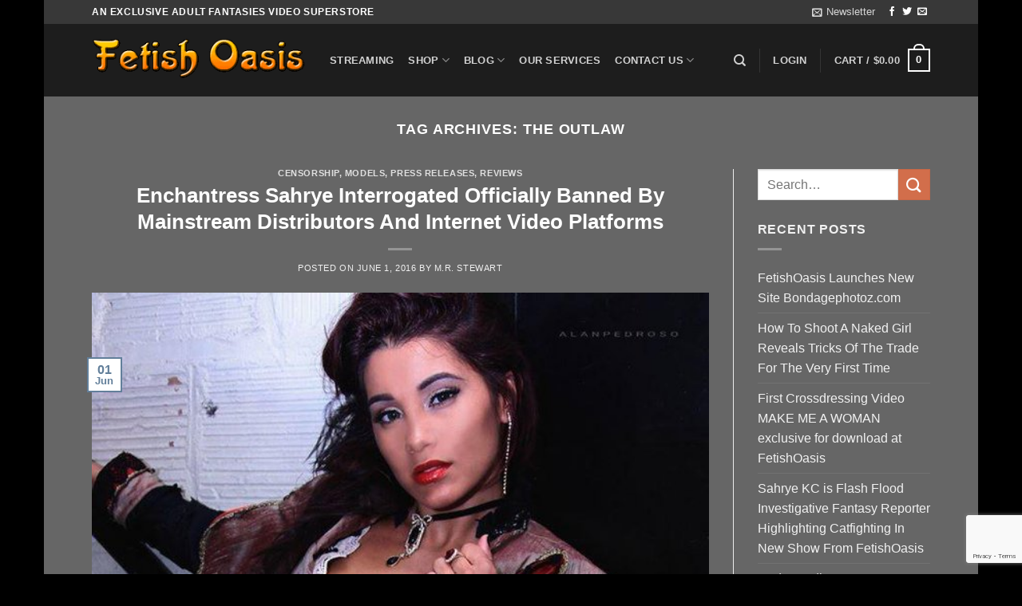

--- FILE ---
content_type: text/html; charset=utf-8
request_url: https://www.google.com/recaptcha/api2/anchor?ar=1&k=6LdRQzspAAAAAA8ivmy4NKToDhuHjRJy__WMcW7S&co=aHR0cHM6Ly93d3cuZmV0aXNob2FzaXMuY29tOjQ0Mw..&hl=en&v=PoyoqOPhxBO7pBk68S4YbpHZ&size=invisible&anchor-ms=20000&execute-ms=30000&cb=n0urr7bin07b
body_size: 48652
content:
<!DOCTYPE HTML><html dir="ltr" lang="en"><head><meta http-equiv="Content-Type" content="text/html; charset=UTF-8">
<meta http-equiv="X-UA-Compatible" content="IE=edge">
<title>reCAPTCHA</title>
<style type="text/css">
/* cyrillic-ext */
@font-face {
  font-family: 'Roboto';
  font-style: normal;
  font-weight: 400;
  font-stretch: 100%;
  src: url(//fonts.gstatic.com/s/roboto/v48/KFO7CnqEu92Fr1ME7kSn66aGLdTylUAMa3GUBHMdazTgWw.woff2) format('woff2');
  unicode-range: U+0460-052F, U+1C80-1C8A, U+20B4, U+2DE0-2DFF, U+A640-A69F, U+FE2E-FE2F;
}
/* cyrillic */
@font-face {
  font-family: 'Roboto';
  font-style: normal;
  font-weight: 400;
  font-stretch: 100%;
  src: url(//fonts.gstatic.com/s/roboto/v48/KFO7CnqEu92Fr1ME7kSn66aGLdTylUAMa3iUBHMdazTgWw.woff2) format('woff2');
  unicode-range: U+0301, U+0400-045F, U+0490-0491, U+04B0-04B1, U+2116;
}
/* greek-ext */
@font-face {
  font-family: 'Roboto';
  font-style: normal;
  font-weight: 400;
  font-stretch: 100%;
  src: url(//fonts.gstatic.com/s/roboto/v48/KFO7CnqEu92Fr1ME7kSn66aGLdTylUAMa3CUBHMdazTgWw.woff2) format('woff2');
  unicode-range: U+1F00-1FFF;
}
/* greek */
@font-face {
  font-family: 'Roboto';
  font-style: normal;
  font-weight: 400;
  font-stretch: 100%;
  src: url(//fonts.gstatic.com/s/roboto/v48/KFO7CnqEu92Fr1ME7kSn66aGLdTylUAMa3-UBHMdazTgWw.woff2) format('woff2');
  unicode-range: U+0370-0377, U+037A-037F, U+0384-038A, U+038C, U+038E-03A1, U+03A3-03FF;
}
/* math */
@font-face {
  font-family: 'Roboto';
  font-style: normal;
  font-weight: 400;
  font-stretch: 100%;
  src: url(//fonts.gstatic.com/s/roboto/v48/KFO7CnqEu92Fr1ME7kSn66aGLdTylUAMawCUBHMdazTgWw.woff2) format('woff2');
  unicode-range: U+0302-0303, U+0305, U+0307-0308, U+0310, U+0312, U+0315, U+031A, U+0326-0327, U+032C, U+032F-0330, U+0332-0333, U+0338, U+033A, U+0346, U+034D, U+0391-03A1, U+03A3-03A9, U+03B1-03C9, U+03D1, U+03D5-03D6, U+03F0-03F1, U+03F4-03F5, U+2016-2017, U+2034-2038, U+203C, U+2040, U+2043, U+2047, U+2050, U+2057, U+205F, U+2070-2071, U+2074-208E, U+2090-209C, U+20D0-20DC, U+20E1, U+20E5-20EF, U+2100-2112, U+2114-2115, U+2117-2121, U+2123-214F, U+2190, U+2192, U+2194-21AE, U+21B0-21E5, U+21F1-21F2, U+21F4-2211, U+2213-2214, U+2216-22FF, U+2308-230B, U+2310, U+2319, U+231C-2321, U+2336-237A, U+237C, U+2395, U+239B-23B7, U+23D0, U+23DC-23E1, U+2474-2475, U+25AF, U+25B3, U+25B7, U+25BD, U+25C1, U+25CA, U+25CC, U+25FB, U+266D-266F, U+27C0-27FF, U+2900-2AFF, U+2B0E-2B11, U+2B30-2B4C, U+2BFE, U+3030, U+FF5B, U+FF5D, U+1D400-1D7FF, U+1EE00-1EEFF;
}
/* symbols */
@font-face {
  font-family: 'Roboto';
  font-style: normal;
  font-weight: 400;
  font-stretch: 100%;
  src: url(//fonts.gstatic.com/s/roboto/v48/KFO7CnqEu92Fr1ME7kSn66aGLdTylUAMaxKUBHMdazTgWw.woff2) format('woff2');
  unicode-range: U+0001-000C, U+000E-001F, U+007F-009F, U+20DD-20E0, U+20E2-20E4, U+2150-218F, U+2190, U+2192, U+2194-2199, U+21AF, U+21E6-21F0, U+21F3, U+2218-2219, U+2299, U+22C4-22C6, U+2300-243F, U+2440-244A, U+2460-24FF, U+25A0-27BF, U+2800-28FF, U+2921-2922, U+2981, U+29BF, U+29EB, U+2B00-2BFF, U+4DC0-4DFF, U+FFF9-FFFB, U+10140-1018E, U+10190-1019C, U+101A0, U+101D0-101FD, U+102E0-102FB, U+10E60-10E7E, U+1D2C0-1D2D3, U+1D2E0-1D37F, U+1F000-1F0FF, U+1F100-1F1AD, U+1F1E6-1F1FF, U+1F30D-1F30F, U+1F315, U+1F31C, U+1F31E, U+1F320-1F32C, U+1F336, U+1F378, U+1F37D, U+1F382, U+1F393-1F39F, U+1F3A7-1F3A8, U+1F3AC-1F3AF, U+1F3C2, U+1F3C4-1F3C6, U+1F3CA-1F3CE, U+1F3D4-1F3E0, U+1F3ED, U+1F3F1-1F3F3, U+1F3F5-1F3F7, U+1F408, U+1F415, U+1F41F, U+1F426, U+1F43F, U+1F441-1F442, U+1F444, U+1F446-1F449, U+1F44C-1F44E, U+1F453, U+1F46A, U+1F47D, U+1F4A3, U+1F4B0, U+1F4B3, U+1F4B9, U+1F4BB, U+1F4BF, U+1F4C8-1F4CB, U+1F4D6, U+1F4DA, U+1F4DF, U+1F4E3-1F4E6, U+1F4EA-1F4ED, U+1F4F7, U+1F4F9-1F4FB, U+1F4FD-1F4FE, U+1F503, U+1F507-1F50B, U+1F50D, U+1F512-1F513, U+1F53E-1F54A, U+1F54F-1F5FA, U+1F610, U+1F650-1F67F, U+1F687, U+1F68D, U+1F691, U+1F694, U+1F698, U+1F6AD, U+1F6B2, U+1F6B9-1F6BA, U+1F6BC, U+1F6C6-1F6CF, U+1F6D3-1F6D7, U+1F6E0-1F6EA, U+1F6F0-1F6F3, U+1F6F7-1F6FC, U+1F700-1F7FF, U+1F800-1F80B, U+1F810-1F847, U+1F850-1F859, U+1F860-1F887, U+1F890-1F8AD, U+1F8B0-1F8BB, U+1F8C0-1F8C1, U+1F900-1F90B, U+1F93B, U+1F946, U+1F984, U+1F996, U+1F9E9, U+1FA00-1FA6F, U+1FA70-1FA7C, U+1FA80-1FA89, U+1FA8F-1FAC6, U+1FACE-1FADC, U+1FADF-1FAE9, U+1FAF0-1FAF8, U+1FB00-1FBFF;
}
/* vietnamese */
@font-face {
  font-family: 'Roboto';
  font-style: normal;
  font-weight: 400;
  font-stretch: 100%;
  src: url(//fonts.gstatic.com/s/roboto/v48/KFO7CnqEu92Fr1ME7kSn66aGLdTylUAMa3OUBHMdazTgWw.woff2) format('woff2');
  unicode-range: U+0102-0103, U+0110-0111, U+0128-0129, U+0168-0169, U+01A0-01A1, U+01AF-01B0, U+0300-0301, U+0303-0304, U+0308-0309, U+0323, U+0329, U+1EA0-1EF9, U+20AB;
}
/* latin-ext */
@font-face {
  font-family: 'Roboto';
  font-style: normal;
  font-weight: 400;
  font-stretch: 100%;
  src: url(//fonts.gstatic.com/s/roboto/v48/KFO7CnqEu92Fr1ME7kSn66aGLdTylUAMa3KUBHMdazTgWw.woff2) format('woff2');
  unicode-range: U+0100-02BA, U+02BD-02C5, U+02C7-02CC, U+02CE-02D7, U+02DD-02FF, U+0304, U+0308, U+0329, U+1D00-1DBF, U+1E00-1E9F, U+1EF2-1EFF, U+2020, U+20A0-20AB, U+20AD-20C0, U+2113, U+2C60-2C7F, U+A720-A7FF;
}
/* latin */
@font-face {
  font-family: 'Roboto';
  font-style: normal;
  font-weight: 400;
  font-stretch: 100%;
  src: url(//fonts.gstatic.com/s/roboto/v48/KFO7CnqEu92Fr1ME7kSn66aGLdTylUAMa3yUBHMdazQ.woff2) format('woff2');
  unicode-range: U+0000-00FF, U+0131, U+0152-0153, U+02BB-02BC, U+02C6, U+02DA, U+02DC, U+0304, U+0308, U+0329, U+2000-206F, U+20AC, U+2122, U+2191, U+2193, U+2212, U+2215, U+FEFF, U+FFFD;
}
/* cyrillic-ext */
@font-face {
  font-family: 'Roboto';
  font-style: normal;
  font-weight: 500;
  font-stretch: 100%;
  src: url(//fonts.gstatic.com/s/roboto/v48/KFO7CnqEu92Fr1ME7kSn66aGLdTylUAMa3GUBHMdazTgWw.woff2) format('woff2');
  unicode-range: U+0460-052F, U+1C80-1C8A, U+20B4, U+2DE0-2DFF, U+A640-A69F, U+FE2E-FE2F;
}
/* cyrillic */
@font-face {
  font-family: 'Roboto';
  font-style: normal;
  font-weight: 500;
  font-stretch: 100%;
  src: url(//fonts.gstatic.com/s/roboto/v48/KFO7CnqEu92Fr1ME7kSn66aGLdTylUAMa3iUBHMdazTgWw.woff2) format('woff2');
  unicode-range: U+0301, U+0400-045F, U+0490-0491, U+04B0-04B1, U+2116;
}
/* greek-ext */
@font-face {
  font-family: 'Roboto';
  font-style: normal;
  font-weight: 500;
  font-stretch: 100%;
  src: url(//fonts.gstatic.com/s/roboto/v48/KFO7CnqEu92Fr1ME7kSn66aGLdTylUAMa3CUBHMdazTgWw.woff2) format('woff2');
  unicode-range: U+1F00-1FFF;
}
/* greek */
@font-face {
  font-family: 'Roboto';
  font-style: normal;
  font-weight: 500;
  font-stretch: 100%;
  src: url(//fonts.gstatic.com/s/roboto/v48/KFO7CnqEu92Fr1ME7kSn66aGLdTylUAMa3-UBHMdazTgWw.woff2) format('woff2');
  unicode-range: U+0370-0377, U+037A-037F, U+0384-038A, U+038C, U+038E-03A1, U+03A3-03FF;
}
/* math */
@font-face {
  font-family: 'Roboto';
  font-style: normal;
  font-weight: 500;
  font-stretch: 100%;
  src: url(//fonts.gstatic.com/s/roboto/v48/KFO7CnqEu92Fr1ME7kSn66aGLdTylUAMawCUBHMdazTgWw.woff2) format('woff2');
  unicode-range: U+0302-0303, U+0305, U+0307-0308, U+0310, U+0312, U+0315, U+031A, U+0326-0327, U+032C, U+032F-0330, U+0332-0333, U+0338, U+033A, U+0346, U+034D, U+0391-03A1, U+03A3-03A9, U+03B1-03C9, U+03D1, U+03D5-03D6, U+03F0-03F1, U+03F4-03F5, U+2016-2017, U+2034-2038, U+203C, U+2040, U+2043, U+2047, U+2050, U+2057, U+205F, U+2070-2071, U+2074-208E, U+2090-209C, U+20D0-20DC, U+20E1, U+20E5-20EF, U+2100-2112, U+2114-2115, U+2117-2121, U+2123-214F, U+2190, U+2192, U+2194-21AE, U+21B0-21E5, U+21F1-21F2, U+21F4-2211, U+2213-2214, U+2216-22FF, U+2308-230B, U+2310, U+2319, U+231C-2321, U+2336-237A, U+237C, U+2395, U+239B-23B7, U+23D0, U+23DC-23E1, U+2474-2475, U+25AF, U+25B3, U+25B7, U+25BD, U+25C1, U+25CA, U+25CC, U+25FB, U+266D-266F, U+27C0-27FF, U+2900-2AFF, U+2B0E-2B11, U+2B30-2B4C, U+2BFE, U+3030, U+FF5B, U+FF5D, U+1D400-1D7FF, U+1EE00-1EEFF;
}
/* symbols */
@font-face {
  font-family: 'Roboto';
  font-style: normal;
  font-weight: 500;
  font-stretch: 100%;
  src: url(//fonts.gstatic.com/s/roboto/v48/KFO7CnqEu92Fr1ME7kSn66aGLdTylUAMaxKUBHMdazTgWw.woff2) format('woff2');
  unicode-range: U+0001-000C, U+000E-001F, U+007F-009F, U+20DD-20E0, U+20E2-20E4, U+2150-218F, U+2190, U+2192, U+2194-2199, U+21AF, U+21E6-21F0, U+21F3, U+2218-2219, U+2299, U+22C4-22C6, U+2300-243F, U+2440-244A, U+2460-24FF, U+25A0-27BF, U+2800-28FF, U+2921-2922, U+2981, U+29BF, U+29EB, U+2B00-2BFF, U+4DC0-4DFF, U+FFF9-FFFB, U+10140-1018E, U+10190-1019C, U+101A0, U+101D0-101FD, U+102E0-102FB, U+10E60-10E7E, U+1D2C0-1D2D3, U+1D2E0-1D37F, U+1F000-1F0FF, U+1F100-1F1AD, U+1F1E6-1F1FF, U+1F30D-1F30F, U+1F315, U+1F31C, U+1F31E, U+1F320-1F32C, U+1F336, U+1F378, U+1F37D, U+1F382, U+1F393-1F39F, U+1F3A7-1F3A8, U+1F3AC-1F3AF, U+1F3C2, U+1F3C4-1F3C6, U+1F3CA-1F3CE, U+1F3D4-1F3E0, U+1F3ED, U+1F3F1-1F3F3, U+1F3F5-1F3F7, U+1F408, U+1F415, U+1F41F, U+1F426, U+1F43F, U+1F441-1F442, U+1F444, U+1F446-1F449, U+1F44C-1F44E, U+1F453, U+1F46A, U+1F47D, U+1F4A3, U+1F4B0, U+1F4B3, U+1F4B9, U+1F4BB, U+1F4BF, U+1F4C8-1F4CB, U+1F4D6, U+1F4DA, U+1F4DF, U+1F4E3-1F4E6, U+1F4EA-1F4ED, U+1F4F7, U+1F4F9-1F4FB, U+1F4FD-1F4FE, U+1F503, U+1F507-1F50B, U+1F50D, U+1F512-1F513, U+1F53E-1F54A, U+1F54F-1F5FA, U+1F610, U+1F650-1F67F, U+1F687, U+1F68D, U+1F691, U+1F694, U+1F698, U+1F6AD, U+1F6B2, U+1F6B9-1F6BA, U+1F6BC, U+1F6C6-1F6CF, U+1F6D3-1F6D7, U+1F6E0-1F6EA, U+1F6F0-1F6F3, U+1F6F7-1F6FC, U+1F700-1F7FF, U+1F800-1F80B, U+1F810-1F847, U+1F850-1F859, U+1F860-1F887, U+1F890-1F8AD, U+1F8B0-1F8BB, U+1F8C0-1F8C1, U+1F900-1F90B, U+1F93B, U+1F946, U+1F984, U+1F996, U+1F9E9, U+1FA00-1FA6F, U+1FA70-1FA7C, U+1FA80-1FA89, U+1FA8F-1FAC6, U+1FACE-1FADC, U+1FADF-1FAE9, U+1FAF0-1FAF8, U+1FB00-1FBFF;
}
/* vietnamese */
@font-face {
  font-family: 'Roboto';
  font-style: normal;
  font-weight: 500;
  font-stretch: 100%;
  src: url(//fonts.gstatic.com/s/roboto/v48/KFO7CnqEu92Fr1ME7kSn66aGLdTylUAMa3OUBHMdazTgWw.woff2) format('woff2');
  unicode-range: U+0102-0103, U+0110-0111, U+0128-0129, U+0168-0169, U+01A0-01A1, U+01AF-01B0, U+0300-0301, U+0303-0304, U+0308-0309, U+0323, U+0329, U+1EA0-1EF9, U+20AB;
}
/* latin-ext */
@font-face {
  font-family: 'Roboto';
  font-style: normal;
  font-weight: 500;
  font-stretch: 100%;
  src: url(//fonts.gstatic.com/s/roboto/v48/KFO7CnqEu92Fr1ME7kSn66aGLdTylUAMa3KUBHMdazTgWw.woff2) format('woff2');
  unicode-range: U+0100-02BA, U+02BD-02C5, U+02C7-02CC, U+02CE-02D7, U+02DD-02FF, U+0304, U+0308, U+0329, U+1D00-1DBF, U+1E00-1E9F, U+1EF2-1EFF, U+2020, U+20A0-20AB, U+20AD-20C0, U+2113, U+2C60-2C7F, U+A720-A7FF;
}
/* latin */
@font-face {
  font-family: 'Roboto';
  font-style: normal;
  font-weight: 500;
  font-stretch: 100%;
  src: url(//fonts.gstatic.com/s/roboto/v48/KFO7CnqEu92Fr1ME7kSn66aGLdTylUAMa3yUBHMdazQ.woff2) format('woff2');
  unicode-range: U+0000-00FF, U+0131, U+0152-0153, U+02BB-02BC, U+02C6, U+02DA, U+02DC, U+0304, U+0308, U+0329, U+2000-206F, U+20AC, U+2122, U+2191, U+2193, U+2212, U+2215, U+FEFF, U+FFFD;
}
/* cyrillic-ext */
@font-face {
  font-family: 'Roboto';
  font-style: normal;
  font-weight: 900;
  font-stretch: 100%;
  src: url(//fonts.gstatic.com/s/roboto/v48/KFO7CnqEu92Fr1ME7kSn66aGLdTylUAMa3GUBHMdazTgWw.woff2) format('woff2');
  unicode-range: U+0460-052F, U+1C80-1C8A, U+20B4, U+2DE0-2DFF, U+A640-A69F, U+FE2E-FE2F;
}
/* cyrillic */
@font-face {
  font-family: 'Roboto';
  font-style: normal;
  font-weight: 900;
  font-stretch: 100%;
  src: url(//fonts.gstatic.com/s/roboto/v48/KFO7CnqEu92Fr1ME7kSn66aGLdTylUAMa3iUBHMdazTgWw.woff2) format('woff2');
  unicode-range: U+0301, U+0400-045F, U+0490-0491, U+04B0-04B1, U+2116;
}
/* greek-ext */
@font-face {
  font-family: 'Roboto';
  font-style: normal;
  font-weight: 900;
  font-stretch: 100%;
  src: url(//fonts.gstatic.com/s/roboto/v48/KFO7CnqEu92Fr1ME7kSn66aGLdTylUAMa3CUBHMdazTgWw.woff2) format('woff2');
  unicode-range: U+1F00-1FFF;
}
/* greek */
@font-face {
  font-family: 'Roboto';
  font-style: normal;
  font-weight: 900;
  font-stretch: 100%;
  src: url(//fonts.gstatic.com/s/roboto/v48/KFO7CnqEu92Fr1ME7kSn66aGLdTylUAMa3-UBHMdazTgWw.woff2) format('woff2');
  unicode-range: U+0370-0377, U+037A-037F, U+0384-038A, U+038C, U+038E-03A1, U+03A3-03FF;
}
/* math */
@font-face {
  font-family: 'Roboto';
  font-style: normal;
  font-weight: 900;
  font-stretch: 100%;
  src: url(//fonts.gstatic.com/s/roboto/v48/KFO7CnqEu92Fr1ME7kSn66aGLdTylUAMawCUBHMdazTgWw.woff2) format('woff2');
  unicode-range: U+0302-0303, U+0305, U+0307-0308, U+0310, U+0312, U+0315, U+031A, U+0326-0327, U+032C, U+032F-0330, U+0332-0333, U+0338, U+033A, U+0346, U+034D, U+0391-03A1, U+03A3-03A9, U+03B1-03C9, U+03D1, U+03D5-03D6, U+03F0-03F1, U+03F4-03F5, U+2016-2017, U+2034-2038, U+203C, U+2040, U+2043, U+2047, U+2050, U+2057, U+205F, U+2070-2071, U+2074-208E, U+2090-209C, U+20D0-20DC, U+20E1, U+20E5-20EF, U+2100-2112, U+2114-2115, U+2117-2121, U+2123-214F, U+2190, U+2192, U+2194-21AE, U+21B0-21E5, U+21F1-21F2, U+21F4-2211, U+2213-2214, U+2216-22FF, U+2308-230B, U+2310, U+2319, U+231C-2321, U+2336-237A, U+237C, U+2395, U+239B-23B7, U+23D0, U+23DC-23E1, U+2474-2475, U+25AF, U+25B3, U+25B7, U+25BD, U+25C1, U+25CA, U+25CC, U+25FB, U+266D-266F, U+27C0-27FF, U+2900-2AFF, U+2B0E-2B11, U+2B30-2B4C, U+2BFE, U+3030, U+FF5B, U+FF5D, U+1D400-1D7FF, U+1EE00-1EEFF;
}
/* symbols */
@font-face {
  font-family: 'Roboto';
  font-style: normal;
  font-weight: 900;
  font-stretch: 100%;
  src: url(//fonts.gstatic.com/s/roboto/v48/KFO7CnqEu92Fr1ME7kSn66aGLdTylUAMaxKUBHMdazTgWw.woff2) format('woff2');
  unicode-range: U+0001-000C, U+000E-001F, U+007F-009F, U+20DD-20E0, U+20E2-20E4, U+2150-218F, U+2190, U+2192, U+2194-2199, U+21AF, U+21E6-21F0, U+21F3, U+2218-2219, U+2299, U+22C4-22C6, U+2300-243F, U+2440-244A, U+2460-24FF, U+25A0-27BF, U+2800-28FF, U+2921-2922, U+2981, U+29BF, U+29EB, U+2B00-2BFF, U+4DC0-4DFF, U+FFF9-FFFB, U+10140-1018E, U+10190-1019C, U+101A0, U+101D0-101FD, U+102E0-102FB, U+10E60-10E7E, U+1D2C0-1D2D3, U+1D2E0-1D37F, U+1F000-1F0FF, U+1F100-1F1AD, U+1F1E6-1F1FF, U+1F30D-1F30F, U+1F315, U+1F31C, U+1F31E, U+1F320-1F32C, U+1F336, U+1F378, U+1F37D, U+1F382, U+1F393-1F39F, U+1F3A7-1F3A8, U+1F3AC-1F3AF, U+1F3C2, U+1F3C4-1F3C6, U+1F3CA-1F3CE, U+1F3D4-1F3E0, U+1F3ED, U+1F3F1-1F3F3, U+1F3F5-1F3F7, U+1F408, U+1F415, U+1F41F, U+1F426, U+1F43F, U+1F441-1F442, U+1F444, U+1F446-1F449, U+1F44C-1F44E, U+1F453, U+1F46A, U+1F47D, U+1F4A3, U+1F4B0, U+1F4B3, U+1F4B9, U+1F4BB, U+1F4BF, U+1F4C8-1F4CB, U+1F4D6, U+1F4DA, U+1F4DF, U+1F4E3-1F4E6, U+1F4EA-1F4ED, U+1F4F7, U+1F4F9-1F4FB, U+1F4FD-1F4FE, U+1F503, U+1F507-1F50B, U+1F50D, U+1F512-1F513, U+1F53E-1F54A, U+1F54F-1F5FA, U+1F610, U+1F650-1F67F, U+1F687, U+1F68D, U+1F691, U+1F694, U+1F698, U+1F6AD, U+1F6B2, U+1F6B9-1F6BA, U+1F6BC, U+1F6C6-1F6CF, U+1F6D3-1F6D7, U+1F6E0-1F6EA, U+1F6F0-1F6F3, U+1F6F7-1F6FC, U+1F700-1F7FF, U+1F800-1F80B, U+1F810-1F847, U+1F850-1F859, U+1F860-1F887, U+1F890-1F8AD, U+1F8B0-1F8BB, U+1F8C0-1F8C1, U+1F900-1F90B, U+1F93B, U+1F946, U+1F984, U+1F996, U+1F9E9, U+1FA00-1FA6F, U+1FA70-1FA7C, U+1FA80-1FA89, U+1FA8F-1FAC6, U+1FACE-1FADC, U+1FADF-1FAE9, U+1FAF0-1FAF8, U+1FB00-1FBFF;
}
/* vietnamese */
@font-face {
  font-family: 'Roboto';
  font-style: normal;
  font-weight: 900;
  font-stretch: 100%;
  src: url(//fonts.gstatic.com/s/roboto/v48/KFO7CnqEu92Fr1ME7kSn66aGLdTylUAMa3OUBHMdazTgWw.woff2) format('woff2');
  unicode-range: U+0102-0103, U+0110-0111, U+0128-0129, U+0168-0169, U+01A0-01A1, U+01AF-01B0, U+0300-0301, U+0303-0304, U+0308-0309, U+0323, U+0329, U+1EA0-1EF9, U+20AB;
}
/* latin-ext */
@font-face {
  font-family: 'Roboto';
  font-style: normal;
  font-weight: 900;
  font-stretch: 100%;
  src: url(//fonts.gstatic.com/s/roboto/v48/KFO7CnqEu92Fr1ME7kSn66aGLdTylUAMa3KUBHMdazTgWw.woff2) format('woff2');
  unicode-range: U+0100-02BA, U+02BD-02C5, U+02C7-02CC, U+02CE-02D7, U+02DD-02FF, U+0304, U+0308, U+0329, U+1D00-1DBF, U+1E00-1E9F, U+1EF2-1EFF, U+2020, U+20A0-20AB, U+20AD-20C0, U+2113, U+2C60-2C7F, U+A720-A7FF;
}
/* latin */
@font-face {
  font-family: 'Roboto';
  font-style: normal;
  font-weight: 900;
  font-stretch: 100%;
  src: url(//fonts.gstatic.com/s/roboto/v48/KFO7CnqEu92Fr1ME7kSn66aGLdTylUAMa3yUBHMdazQ.woff2) format('woff2');
  unicode-range: U+0000-00FF, U+0131, U+0152-0153, U+02BB-02BC, U+02C6, U+02DA, U+02DC, U+0304, U+0308, U+0329, U+2000-206F, U+20AC, U+2122, U+2191, U+2193, U+2212, U+2215, U+FEFF, U+FFFD;
}

</style>
<link rel="stylesheet" type="text/css" href="https://www.gstatic.com/recaptcha/releases/PoyoqOPhxBO7pBk68S4YbpHZ/styles__ltr.css">
<script nonce="ib6OlVERfrl2oyHs2e4syg" type="text/javascript">window['__recaptcha_api'] = 'https://www.google.com/recaptcha/api2/';</script>
<script type="text/javascript" src="https://www.gstatic.com/recaptcha/releases/PoyoqOPhxBO7pBk68S4YbpHZ/recaptcha__en.js" nonce="ib6OlVERfrl2oyHs2e4syg">
      
    </script></head>
<body><div id="rc-anchor-alert" class="rc-anchor-alert"></div>
<input type="hidden" id="recaptcha-token" value="[base64]">
<script type="text/javascript" nonce="ib6OlVERfrl2oyHs2e4syg">
      recaptcha.anchor.Main.init("[\x22ainput\x22,[\x22bgdata\x22,\x22\x22,\[base64]/[base64]/[base64]/KE4oMTI0LHYsdi5HKSxMWihsLHYpKTpOKDEyNCx2LGwpLFYpLHYpLFQpKSxGKDE3MSx2KX0scjc9ZnVuY3Rpb24obCl7cmV0dXJuIGx9LEM9ZnVuY3Rpb24obCxWLHYpe04odixsLFYpLFZbYWtdPTI3OTZ9LG49ZnVuY3Rpb24obCxWKXtWLlg9KChWLlg/[base64]/[base64]/[base64]/[base64]/[base64]/[base64]/[base64]/[base64]/[base64]/[base64]/[base64]\\u003d\x22,\[base64]\\u003d\x22,\x22w5xbw5/Ct0nCvkEVJTjDpsKAYMK8w6U7w6bDq2DDk3k9w5LCrHXCqsOKKGAaBgJ4aFjDg0BGwq7Dh2bDjcO+w7rDpwfDhMO2WcKywp7CicOHAMOIJR7DnzQiQsOvXEzDi8O4U8KMKsK2w5/[base64]/w4ZwwrV0VMKRKkDCml3DusKwTk9CJ3bDksK3dhjCrns9w5E5w6o8DBE/BXTCpMKpc0PCrcK1dsKfdcO1wopTacKOb0gDw4HDkXDDjgwPw4UPRT1iw6tjwrbDmE/DmQ4oFEVSw7vDu8KDw5Mxwoc2EsK0wqMvwqvCg8O2w7vDlTzDgsOIw6LCjlICEAXCrcOSw4J5bMO7w4B5w7PCsSFOw7Vda1d/OMO8wo9LwoDCm8Kew4pufsKlOcObRsKTInx9w44Xw4/CtsOrw6vCoUvCnlxobkoow4rCtTUJw69mJ8KbwqB9dsOIOT9geFAjaMKgwqrCgSEVKMKxwoxjSsOaEcKAwoDDpUEyw5/[base64]/DjDbCojMiwpPCnMKTw7DCuSspwpLDqkPCk8KjTMKZw7fDncKVwoLDllI6wrNJwo3CpsO+IcKYwr7CiQQsBTBjVsK5woNmXicRwpZFZ8Kpw6/[base64]/CpsO9w4DDisKawqprw6I5wpZqw41Ww6HCj1xLwoJXLgzCh8O+d8KywqFzw6PDgA5mw5dqw4/DiXDDrRHClMKFwrt0GcOqFMOKEyTCgMK8bcKcw4c2w5jCqxlHwrcHBn/[base64]/[base64]/wr0nCcODTzDCuMOfwp/Cm8OXwobDg1wMw53DrCglwpg1fgXCvcONACBkeiA/[base64]/CmXTDhFY8LMKAQsKRwpLCjTXDs1zDosK5fDLDo8KHCcOHwpzDrMKudMOMN8KQw68wE2Mrw7DDunfCksK7w5bCrB/[base64]/[base64]/Cr8Kmw5ovwr0lJRREw67DrcKWM8KyVCLCsMOQw7TCmsKKw4vDqMKpwoHCjQLDnMKzwrUSwr/Cl8KRIlLCix1zWsKjwrjDs8O4w4Akw7xtXMOVw51IF8OSXsO5woHDjjENw5rDq8OGUMKxwqlAK34swrBDw7TClcO1woHCpzjClsO6dDzDrsO9wqrDn0QXw5BQwpd3cMKFw5BRwonCqT5qcisbw5LDuWjCoCEewoQ1w7/[base64]/CscKkYikpRcKZSlzCuXQuwpsZLcOTw5xTwqdlGXlrAD4RwrcsNcKwwqvDizkIIyPCjsO6E1zCuMOpwooTN0UyOQvDsjHCm8KXw6fClMKCDMOywp8Rw7rCn8OPOsOIfsOwBURuw7UOP8OJwqgwwp/Chk/CicKDEsK9wp7CtWvDlGLCjMKBQz5hwrsdNwrCsUrDhTjCncKyEgR1wp/[base64]/DlB1vRgZDaHByw5pYKcOJwopQwoXCmFYhDmjCjXYWw5kDwo1Bw4TDsDLDg1Mbw7TCl0cxwoHDgQ7Dl2xbwodkw78kw4wSfmjCscKLJ8O+wpzCpsKYwooOw7ARTR4mCRNDeFDCizEZecODw5jDhAktNT/DtjAGbsKtw4jDnsKbNsORw4pbw6d/wqLCiBhQw4R/DylCUwx9N8OUKsOTwql/wqbDi8KHwqZNL8KRwoRPFcOewqk0ZQ4awrh9wrvCvsKmJMKbw6DCusOxwr/Ci8KwW1EEPxjCowNjGsOrwpTDqCXDqSXCjyrCk8Ocw7giJRrCvXvDnMOyO8OCw6cLwrQUw7rCo8KYwpx1dmbCqFVuLSUowqnChsKcFMOvw4nCtgpww7YBDQnDvsOAcsOcEsKTYsKSw5/CmDVUw7/[base64]/Dg8OYwrfDpzPDkMKLwrBVMcKqw7YaTWbDnMOMw4bDhz/CjwzCicOIAVjCosOeWHPDh8K9w4oIwqnCgStTwqHCt1/Dm2/[base64]/Dg8Krw441KsKFf8O9b33CkTnCssKkw4R0c8O4GMKbw4YjI8Kow5PCqml2w6fCiC/[base64]/[base64]/Ch1jCncK+Y8Kjw58SEDYlYsKBw4V5L1XDlcOsD8K2w67DlUYfWijCgikLwpkZwq/DrS3DmjIJw7vCjMK2wpcfw63CtDcWNcOFSEMewrtBNMKQRQjCucKlSQ/Dnn0xwpBqX8KsL8Orw4VAT8KOSQTDgX9/woMiwpVeWndMf8K1QcKZwpZFQMKaHsO9IldxwrLDrxzDjcKawpJlBF4sSjoyw7vDiMOew7PCv8OtfG7DkXZtacOLw70eZ8Oqw6/[base64]/WCjDssOoIMOJPVHCjlwHUFhvacOea8KOwqwcEMOLwpbCnAVmw4XCosOow73DncKcwrnDq8KFdsOFBcO4w6V5WMKlw5xZPMO/[base64]/Cr8ObQ8KLwpp9wpbDkHXCon7CuMKRGg7Cu8Omc8K2wpzDoXNve3rDv8OXPnvCuyw/w5TCosKmDnjDp8O6wqomwoQ/ZMK1JMKhU3XCplLCmWYEw5VFalbCosKZw6LCncOGw5bCv8O0w7ABwodgwr/CmMK0wqbCj8Otw4Ijw5rChCXCjkx0w4vDlsKCw7DClsOpwq3ChcKRVk7Dj8KEJm4gEMKGF8KcAhDCvsKjw41kw4jCk8OEwr/DvA5DYsKWBcO7wpDCssKkLzXCoB5UwqvDmMOhwrHDv8Kiw5Qow7s1w6fDrsOMw6/CksKnHMO2UzXCi8KYDMOQVUbDmMK1LV3CkcO1fmnCm8KbUcOrcsOTwrw/[base64]/CtmhcbRDCqy/DssOKaGsVw497wrbCpEVxQRQmV8KMPwnChsK8TcOdwo9PZcOWw459w5jDt8KWw6cPw5dOw4YdQsOHw50YKBnDj2djw5UMw6nCt8KFIz9kD8OAARTCknnCqSA5KW4Ywo9ywqHCih/DqhPDl0cvworCt2TCgVpBwo0uw4fClTDDmcOkw68iEXEaM8Kvwo/CpcOVw4vDk8O/[base64]/Cig/Dukh5ScOmRTvCmcOcw4nDoMKPwobCumdkYlsJQyIkAMKGwq4ERG7Di8ODCMOcQGfCrwjCn2fCkcO+w7PDuTLDucKXw6DCi8OwHcKUYcOmPGfCkUwFMcKQw4DDgMKNwo/DpsKIwqJAwqd8woPDu8KzV8OJwonCt2rDucKdV3HCgMOyw6dNZVzCvsK7ccOuGcKAwqDCkcKpek/CuW3CtsKcw5E/wr9Bw65XfGgOJBNSwpvCiR3Dug06Ty9tw4kjZT04HMOgZkRZw7AKJiMDwpgCdsKfLMKfcCTDkH7DnsKIw4vDm2zCk8OLATgGHE/CkcKUw6zDgsKrXMOvA8O5w6zCtW/DpsKGCEPCusO/MsOzwqLDtMOrbjrCqTrDu1bDhsOSZsO1aMOhd8OBwqEQOMOuwozCqMO3fQnCnD0HwrTCnn8mwpVGw73DkMKZw6Z0PMKzwr/ChmfDmFvDscKVAkt7ecOdw7rDl8K6D2drw7bCkMKewpdGGcOGw4XDhQlqw4rDkSwOwpfDjGk+w6hbRcKhwrElw4I0TcOhazrClA5ZdcK9wqrCl8OCw5TChcOlw41CazLCpcOvw6bDgGlCccKFw6A/EsOUwoYVT8OXw6/DhS9nw49Fw5XCly1pfMOXwpvDgcOTAcKxwobDtMKKfsKpwpDCtAl9dm8ecjbCpsO5w4dNKMOcJQFMw6LDnU/DkTHDkVcpecK5w6RFAMKtwo8swrHDhcOzK0HDhMKjZFXCjm/Ck8OyJMOAw5DCgH8wwpHDhcOdw67DgcK6wp3CiV0jN8OVDndFw7jCkMKpwobCscKVw5nDlMKrw4YPw7pfEcKSw4PCoRg7aXM7w4QPcMKFwobCn8KEw7YtwpDCtsOMdsO4wovCr8OFVlvDgsKKwo8mw5cQw6p/[base64]/Cj3nCkno0RRkiw79mBi8AwqXCp8OWwrxFw7dlw5fDk8K5wq49w4IfwqDCkBbCkyfDhMKowrDDu27CiFrCg8KGwrM0w5xewp8Ca8OBwo/Dq3ISQ8KawpMtTcOeKcK2QcKpbVJUMcKxAsOEaE4XSlxhw7lAw67DpE0/TMKFC10JwqRAYnTCoBXDisKkwr0gwpDCkcKqwo/DkVfDimQbwrcHYcO5w4Jsw7TDsMOlSsOXw4XCkmEmw7UXacK/wqsvO3gTw5DCucK3PMO/[base64]/[base64]/[base64]/CscOtw6nCk8ODZMKtwqPDoULDjBfDrsONfcKtKsK+FQE2w4vCjmHDhsOsOsObaMKBESMFeMOwdcO8YzjDkABDX8K3w7fCr8OTw7/CvXUNw6Mrw6EMw5xGwp7ClDjDhG0Mw5vDnh7DkMObVCkKw450w50fwossE8KlwrM1Q8KMwqfCm8KKVMKPWxV3w6/CvMKgJBRSA3LCqMKtwo/[base64]/[base64]/[base64]/CisO4NsO8wqnDi8KVw6fDqwUYw67ClcKYwoIEw47Cmj7Cu8OmwpXCvcKTwrNOJjjCu2VLf8O7eMKSJ8KMGMOeRMOqwppiCwXDnsKOV8OHQgdCIcK0w4o6w43CocKQwrkew7HDkcOZw6nDsGNMTyRoUStHKy/DgsOPw7DCssO3LgJGFD/CrMKgJmZ1w5tKYkxww6J3CAoLDMKhwrrChDcfTsOyZsOndcKUw6p7w5TCvh5Yw4fCtcO+PsKpRsKLeMKlw488TSTDgDvCnMK3csOtFz3DhncGIg5BwrQLwrfDs8Khw4QgB8O2wpIgw4XCuFVawqvDoAHDkcOoM1lowpx+MWBIw4/CjmDDi8KTKMKQXgsIY8ONwpPDmQHCj8KuRsKLwqbClFnDunAMEMKoPELCosKCwqIewoPDjG/[base64]/[base64]/[base64]/DknnDm2vCkmwDw6ZOYSvCi8OFbMKvw7DDpcKIw7XCjU0hCcOsaSPDt8O/w5vCjyvCiCLCicO+acOpasKZw7Z5wpHCsA9CSXQ9w4FcwpFyDml5YXZ2w4IYw4dZw5XDvXowB3zCpcKLw6tdw7wbw73CjsKcwpbDqMK1ecO6WABMw7pywr0QwqYOw4UhwrrDnjTCklzClsO6w4heL2pUwqXDksO6VsOHX1cVwpowGAkjY8OBTRk8FMOYGsK/w6zDi8KUAT/Cj8KhGAtzX2IKw5fCgTXCkX/DokEVX8KuQ3XDjUFkRcKHF8OLPcOhw6DDgMKVMkUpw5/Co8OCw784WDdzUnzCij9vw4/CgsKCbiLCiWFxKhTDoXLCmcKoFzlPOn3DrUZ0w5IEwo3CjMOZwrHDn0XDosKVIMOfwqfCsAYww6zCjS/DiQMjeHDCoio0wrNCQcKtw6Atw7ddwrYhw6onw7BQNcKkw6IJw4zDpjshMRnCqsKWW8OUCMOtw6lEEMObYXLCoX4Qwp3CiTXDv2wywq49w4cnBD4/LF/DijzDncKLFsOAWkPCusOCw61wDR5vw6fCpsKlBiXCiDd0w7PCk8K2w4rCl8K9ZcOReFlXdBBFwrgHwqVHw7RmwqDCl07DhQ3DpiR7w63Dp3EAwp9FVFxBw7nCkzDDrsK+CjNWAVfDjm3DqcKgH3zCpMOSw5pjFho+wpIebMKoFsK0wopXw7RyUcOrbsOawpxQwq/[base64]/[base64]/DmXkvWCfDr0QBwozCkn7DmQYDwpYIFsOQwqTDjMOmw6LCksO0KX3Dgi4dw6HDrsOZB8OAw5sqw67Dpm3Dgg3Dg3DDiHVfTMKWagDDhTFFwo7Dg1gawp56w4keGl7DgMOaJ8KxasKfccO5bMKXbMO2QyZ+e8Kbf8OJEk5gwqzCmgvCoFzCrgTCph7Dslh/w5kKPsOjQGAQw4HDoyx7BWfCrkQcwoTCiTbDqsOpwr3CllYmwpbCuF9Nw57CusOmwoTCtcO0FmnDg8KxDBFYwrcEwqRWwoHDpkPCsH/Dpn5NasKqw5YXasKswqYyVV/[base64]/CnsKhacKfwqrDowXCtcKawq3DsMKmJxvCucOGO1wLw5Y1W1DClsOhw5jDgcO7HFx5w5MFw5bDslxRwp8/d0rDlnxnw4TChVrDnBnDrcO2QCDCr8OpwqbDksOBw4krRHIXw4QtLMOaQ8OwBkbCtcKdwqjDssOlJsOowp4pG8OCwoDCpcK6w69TC8KNA8KaUxvCvMOkwpogwq97wqTDnhvCusOTw7fCvSbDhMKowqfDlMKfO8OxY39gw5HCjToIccOXwpHDp8ODw4jCocKGS8KNw6/[base64]/NRA0w4d2FBHCssKnUlJ7KyJew4B9wq3CmcOCCm7ChMOWLD/CucOSw6bCrWDCgMKPQsKEdsKIwolOwrcow5HCqDbCm2zDr8Kqw5lnQkFKM8KHwqzDr0HCl8KGXS7Cu1kjwoTClsOrwqMywpjCosOrwo/DlSrDu1QifUzDkisnX8OUScOZw7NLY8OVYsKwBlwHwq7CpsOYcEzClsKwwoR8WnnDtMOww5tiwosxN8OSAsKUCzHCh0pAAsKAw67Dukl/XsK1G8O/w64Xc8Oswr4qIXANwq07E2TCu8O4w6RPaSrCgGpSDknDvnQjLMOEwoHCkSE5w5nDusKMw54CJsKCw73DscOODMOow7XDvwLDlQwFU8KTwrkLw5hfOMKBwpYXbsKyw5zChVF6ByrDpggUR3tYw5fCpVnCqsKxw5jCv1pXPMKdRSLClkvDmCjCkgzDpDfDmcO+w4/Dnw5cw5YWIMKewqzCoGvCnsOTcsOFwr7CoyQ6NE/DjMOCwq3DoEUWNlfDu8KIKMKEw6Apwp3DjsKmBVPDl2DDpxbCnMKzwrnDmXFoScO6bMOtAsOGwqtVwpnCtj3DosO/w40ZC8K0a8KibcKKbMKRw6dcw5FFwoNvXcOAw6fDkcKbw7lPwq/Dp8Odw4NKwrU+wqwpwojDq3dTw5w+w4vDt8OVwrXDoC/Cp2/CpgrDuz3DksOIw4PDvMKJwolmDS00H2JuS2jCoyvDp8OSw4/DlsKFZ8KLw5J2ER3CtEkgawnDg3ZudsOgL8KFeTbDllTCrwjCv1bDlBfCh8OBJCVpwqzDpMKsfF/CisOQN8Oxwqsiw6bDmcOGw47CmMOUw6bCssOjScONC2PDrMKcEG4pw4DCnAPCtsKoVcK+wrZAw5bCssOLw7Y9wp/CqWAONMOiw58RBm48UEYaSnYpAMOTw5hCTAfDrVnCggUnKW7ClMOjw7d4SnIwwrwJWR0qFFZfwrllwos7wq4Vw6bDpyPDmRLDqFfCj2DDunJBTxZAVyPCnTF9AMOuwpLDin3Co8KHTMOtH8Oxw6jDt8KOFMKSw717wrLDjnTCosKQZmQ/ADEnwr4zCAEKwoUbwqs6CcKECMOiwqw0Cn/[base64]/[base64]/w5HCvsO/Y8OqP8KcwoDCt8OjEi4TL1/[base64]/DuxI4PcKtMcKRw6lvwqHDvsKTOxHCn2l/w5YnwqHDhUxOwqQ8wq45Hh3DoXlxP3Vjw6jDmsOnPsK+KFvDmsKNwod7w6rDoMOCCcKFw6p7w7Q1DGwOwqZVFkzCjx7ClAfDhljDhDrCgEpFw5zChG/[base64]/w41ZwpfDh2nCjQF2FAQeFF43cMKWRnnCsH3DoMKKwozCnMOmw5sUwrPClSozwohkwpTDusKDQhMxI8KJWsKBH8OIwr/DisKdw4DCsW3ClRRBN8KvBcK0BcOFM8Kvw4/[base64]/w6DDuXPCkhZ8TmvCuXzDgMKKw7zCuV7DmMKtw4rCrnrDn8OmcMO6w5/Cj8ONVyt6woLDmsOLUErDoHtyw5/DlScqwosPAVnDtSBkw5sMMDzDogvDhGzCr1NPGUA0MsOpw5F6LMK4FwrDicOhwo/Dh8OZa8OeQsKFwpfDrSXDq8OCRnYsw4zDtHDDlMKdT8OyNMOJwrHDosKtDcOJw7/Cs8OYR8Oxw4vCicKPwrLCncO9eDx+w4nCnCTDpMK5w4J4bMKsw5IKSMOxAsKAMy3CrcOOMsO3LcO5w4tAHsKTwoHDhjdhwrBPUQEdIcKtWhjCgQBXXcOAH8Otw7TDu3TCh2rDuDoHw6PCjzoCwrfCjAhMFCHDpMO4w5csw6JBGQPDklxDwqjDrUgdSz/ChMO4w5DChQEUI8OZw6sJw7vDhsOGw5TCpMO6B8KEwoAGKsOUW8KsfsOjHikuwrfDgMO6K8K/fUQcKsO7Mg/DpcOZw40/aDHDrlfCsTTDpcODw73DtxbCpR3CrMOKwpZ9w4xew78dw6LCp8KvwoPCvT98w4pMPS/Di8Khw51JH2JaSTo+F3nDhMKwDiZaXFlWJsOsGMOqIcKNZjnCnMOrFDTDqMKEeMKWw6rCpUV8SxBBwq0vWMKkwoHChGk5F8KCanPCn8KOwrMGwq8nKcKEBxbCpkXCkyQnw4sdw7jDncKDw7PDhnQzIHpITsO/P8OgJMOYw5nDtz1owofCvMOxURsydcOybsKcwpnDscOUGTXDj8Kkw7QQw55/RQPDpsKkMwLCqlIXwp3CpsKEc8O6wpvCox5Dw4XCkMKcWcOfLMOFw4MZBEHDgDEPaht1wpbCrncEJMKzwpXCpAHDjsObwrcFEAXCrmLChMO8w4x/DEBGwqQUSnrCijrCnMOHYwMwwovCsRYCY3EkcU4SaBzCrxFlw4Z1w5ZSIcKyw4VKaMOJfsKTwox5w7INeAdEw63DtGJ8w5oqCMOTw6gUwr/DsWjCrC0CccOaw4xswp8SRcKTwq7CiBvDgVDCkMKOw6HDilB3bw5SwoHDrxEaw4/CvyrDmWbClHR+wr5WY8ORw4c5wq1/[base64]/CvV1OfcOJfcONKDDDvgYyOcOxDj7Ct27DqX8Uwpl3f07Csi5Gw6w7anrDt0LDh8K7YDDDpHjDkm/DhcODHBYkEm5/wox0wpYow6pGNihNw6LDscOqwqbDhGM3wph6w47DhsOcw5F3w63Du8OLV0MtwqBEQhZUw7TCslhkKMOywovCoVB8U3/CrFJBw7PCkQZLw5nCosK2XSR/HTLDvyXCtTwkai16w7xjwoYsEsKYw5fCi8KXG2ZEwr0LRTrCl8KZwrdtw70lwp/Cjy/DscK8RD7DtBxcVcK/eBjDo3QVWsKIwqJIHlo7aMKqwqQXfsKNOMOhFmFdFUnCmMO7fMObd13Ct8OeDBDCiA7CmwsHw4jDvmcXQMOJwpzDoXIvIS4uw5HDksO1aSU1P8OYOsKtw53CvVvDhcO/ccOhwpBXw6/Ci8Kcw6DCrlbCmAPDtcOowp3DvkPCgWLDtcO3w5J6wrt8w6l0CE8Xw4jCgsKxwo9uw63Ci8KAfMO6wp9hA8Obw6EKP2XDpyNAw61Iw7t8w4l8wr/CtcOyLGHCj33DqjHClCfDmcKrwqbCm8OeasOtfsOmSF18woJOw6LCh0XDtsOcFcOcw41Lw4jDoCgyLn7DpHHCtylOwqXDhDkYUS7Cv8K8ag9Hw6B7VsKbOFPCthxaCcOYw51/w6nDpsKBShLDjMKnwrBMDsOlfEzDpVg+wp5Aw4BXNHgewr/[base64]/Dp8ORw6R2cHHCvsKzGXTDjsKDw4s9w4x5wqt0BXXDsMOjEsK9ccKyWVJjwqnDo0ZKdR3ChFJgLsKrAw1WwrbCrMKqBl/DqsKHfcKvw5/CtsOuG8OWwoUZwonDn8KTLcOOw5TCscOWYMOiPhrCsgbCgDIQTcKkw7PDicOnw69Kw4ACcsKaw5ZaYj/DrANOFcKPAMKZXy43w6V1eMOsRcO5wqTDgsKawoVZUj7CrsObwpTCmQnDjBjDm8ONEMKSwozDhGHDi0nDiUDDnGgYwps4T8OcwrjCr8OQw74WwrvCpcO/TwRPw4xQU8K8Z1xTw5p7w43DvQcDekzDlC7CnMKwwrlZY8OVw4Euw55ZwpvDnMOcEiwEwqXClzEyb8KuZMKRLMOew4bCjVgaPcKwwqjCj8KtBEshwoHDv8OQwpwbdsOLw7PDrRkCdibDlRrCtMKaw4kdw7DCj8KGwpPDpEXDqm/Cn1PCl8OXw7MSwrlVWsKVw7NbSjkTe8K/IjRJDMKCwrdlw73CiAzDl1LDsn3DksKrwo/CgFXDssKmwofDgUzDs8Osw7TCgTwkw6MAw49ewpQ+VncBGsKnw6ELwp/DjcO8wp/[base64]/IsOBw6vDmwPCgjHDuWYhcmQUwpMYL8KQw7hBw4cvbFNjCcKNWQfCvsKSbV0Dw5bCglvCkxDDmCLDkxklbFsQw7NFw6nDm3jDvVbDnMOQwpAJwrjCiFlxNgl1woDCu2UlIj1gGjjDj8OPw5tPw68jw4sfb8KrMsOlwp0zwqQ8HnnDrcOYwq12w5zDhm4qw4Y/M8K+wpvCjcOWOsOkEgbDqsKJw7zCrDxfaTUAwogeCcONBMKUQ0DDicOOw6jDj8OuOMO4f08rRlACwoTDqDoCw4nCvnrDh2xqwrLDlcOjwqrCijrDj8KbJmoFF8Knw4jDrl11wo/DhMObwoHDmMKcGhfCokFbNw9Za0jDrnDClS3Dunskwow7w4TCv8OGaE96w6zCmsKKwqRkR1bCmcOkYcOtUMKuIsKFwot3JkY4w55mw4bDqmfDusKtWMKLw4rDtMK/wpXDvTF/Lmp3w4hEDcKCw74JCCHDuV/CgcO2w4bDh8KVw7LCs8KfMVXDgcK8woHCknzDu8OsOHTCocOMwrDDlV7CtzIQwpo/w4LCssODUEkeHUfCr8KBwojChcKfDsKnecOzd8K9c8OfS8OZUyHDpRYcMMO2w5rDmsKlwojCo04nbMKNwqrDmcOcbXE0w5HDmsKZPQPCjWY7Dx/CrhJ7NcOqcm7CqQAyD3XCrcKZByjDrRpOwoEuJMK+TcKPw6DCosOQwp1uw6vCngjCvsK7wozDqXYww6vCjcKjw4o5w68iQMKNw4AGWcO8aW8twq/CocKww6pywqJxwrTCkcKFZsOBGsO3O8KlHMK/w4YvOCDDtW7Ds8OAwoAif8OIVMK/AzDDicKawpAOwpnCvV7Dk3vCjMK9w7xnw7EuZMKzwoDCgMOBUMO6dMOJwqDCjjMcw4AWYxNWw6kzwowUw6grUARBwpPCgiJPJcKgwp8ew5fDgQ/CmSpFTSzDjxjCnMOxwoRRwpTDgzPDj8O+w7rDksKITnl6woTCqcKidMOPwpfChAnCu0LDicKLwpHDgcOOL0bDvTzCvkvDp8O/GsKbdBljXXpKw5TCuzkcw4XDqsOxPsKyw6bDthRSw6ZSKsKhwqcBIBFUKgTCnlfDgmtsW8K6w4h9aMO3woNwVybCjE0Iw4/DvMOWB8KJTMKfFsOswoDCn8Kww6VVwr1rYsOrVnrDhVVxw4vDojDDqjAIw4AkA8OzwpJSwpTDnMOqw6R/YQcuwpnChMOHS1jCmcKWBcKlw507wpg6A8OfX8OZc8Kuw4QGLMOtEhPCtXxFYm4/w5bDi04NwqjDkcKcdsKHUcOrwqvDosOWbXDCkcOPMmQ7w73ClsOyP8KhPmzDqMK/DyjCvcKxwq5hw6hOwq/CnMKFAWIqCMOmdALCn20uW8K6MRDCqsKrwoNjfjXCrUXCrmPCqhTDsRAKw7tyw7DCgCPCiA1HYMO+fCMjw7/[base64]/[base64]/wqkfw5EswpVqwo/CljHDimdRMzVOTxXDp8ONR8O/[base64]/CucOXwp1Kw6TCg8Klw5wVC3cwNcOHw5nDrBEjNsOUQXYAMwMww7wnDsKtw7HDmTBDEUVAE8OOwrIPwqA2wpfCh8KXw5wKS8KKYsOmRnLDpcOTw7RFS8KHKxhDbMO4Ag/DsXk0w6sgKMOoLsOfwpJOdAlOf8OLWVTDmCZ6XgvCtlvCtCN+S8Ojw7PCuMKrbC5Jw40jwqdmw7FNZjIrwqotworCgX/DpcKnIRctVcODEgAEwrYjVVspLgw/[base64]/wpFsw6UYwrJTCiJud17DqsKXw6k+XjjDlcO8XcO+w4XDnMOwYsOvaTPDqW3ChA04wqnCpsO5dxTCisOfQcKbwoAsw7fDtyEVwpRHKGU5woHDl2LDscOlPcOcwovDv8OJwp3CgjHDrMKydMOYwpcZwqXCm8KNw7vClsKOacK/GUk3SsK6BRbCtTTDt8KUI8OYwpPDv8OKACs1wqzDhcONwqkgw7nChhfDjsO+w6DDscOPw7jChMO+w5s8OiVdHArDsXV2w6cSwopXKHZDG1rCjMKGw7LCvV7Co8O+PgzChx7ClcK9LcKAP0nCp8O8JMKDwolLKnBdFMKGwrNrw7LClhBewp/ChMK6HMKGwq8Cw6MeHsOCEx/CpMK6PsKwFSBzwrLCksOzLcOnwqwnwoQrbRtcw4vDrScYCcKEJcKsR2Q6w5kzwr7ClsOhJMOKw4FCO8ObA8KqeBJ9wqnClcKGWcKvLMKoDsO5Q8O8fcKsPE5FPcKnwokJw6rCn8K+w59KBjvCh8OOw5/[base64]/w6cyLSJVwpFew7vDomp/TcOOwqfDkMKmM8KAwqo9wqRqwr8jwqN8DAUEwqvDtcO2BDnCk0sdcMOpScOULMKGwqkHNFjCmsKWw7PCsMKjw4TChjnCs2nDvgHDok/DvhnCg8OxwojDrGHCu0xtdsOIwo3CtBjCi2XCqkgZw4RFwrvDusK2w6DDtjYAfMOAw5LDkcKeV8OVwr/DoMKqw5XCuydRw5RHwodzw79xwovCsT9Aw5hqCXDCgsOHUxXDvljDscOzJ8OUw5d7w7oANcOIwoHDgMOBUl/DryE7HSXDhCh3wpYHw6rDmkAwBnzCo0YcAcKlEWlTw4NdMjJrwqPDrsK9Hg9MwrJJw4NmwrQpI8OhasKEw5zCuMODw6nCt8O5wqIUwrLCuCYTwoXDsC/DpMK6YR3ColDDnsOzNMOUPyc7w7Aqw40MF2nCsFlgwqRLwrpvKk5VLcOdIsKVQsKZJ8Kgw6R3w43DjsK4M2HDkCtawqJSEMK5w6/[base64]/[base64]/CqsKdwopKw5xDM8K9IQDDnWzCrMOmw6tmw70ew4xlw7EJUltoUsKtRcKdwptbaB7DiAvDg8OXZ2YtSMKSP2x0w6c+w7/Dm8OKw67CjsK2LMKuccKQf1LDh8KyE8K9wq/[base64]/CkMOYZUJ5d8OgK2bDssKcwoR6w63ClsO/[base64]/wodEJFpPwrLCnVpBw4TCkghxw6rCm111w641w6/[base64]/DqwvDucKaw7RtAsOjHsOnNsK3w4k9JcK0wq3DrcOiX8Odw6bDhcOPT3bDu8Kiw7YjNzrCuj7DhywEVcOSfEwzw73CmX3CtsO9GEPCtXdBw5Bmw7rCsMKuwo/CnsK0KADChmnCtMKXw4XCnMOyP8Osw6UYwrLDvMKgM1QATjIyJMKJwrHCgVbDgFzCnBozwoY7wo3CiMOiKMKpLSfDiX9EScO2wozCtWJ2GnckwqnCjhZ+w4JdT3/DnSHCgHxZIMKFw4nDh8Kkw6QtGmPDvcOOwpjCncOhC8KNW8OgccKMw7TDj1vCvDHDnsOjR8OEMV7DrQN2c8ONwrUgQ8KjwrcyQMKUw5J6wrZvPsOIwrHDscKnXxQXw5rDrcO8MjPDqQbCg8OsOWbDoTpZeyt9w4zCu2bDsxbDnyQLanHDoD/Cu11sRBkvw7bDhMOwbkzDqXBMGjx9dMOEwo/[base64]/[base64]/ChMOuwrEewpHDkcK8wr9TYMOswo9gwpwuw4fDtFsnw5REa8ODwqFSGcOvw7/CtcOYw7Y6wr7Dp8KUbcK4w6NHwobCliMYA8KBw444w5DCr3jCjXzCtTcOwrNwb3jCpFnDqwEIwqbDq8OnUylxw5tVMUvCucOqw5fCmATDvQ/DrCzCqMOgwoJJw7I0w4PCtmrChcKEecOZw7VOYVVkw70JwrJ6AFNZTcOaw5lQwozDlzckwpLChT3Cgl7CpjJ8wqXCnMOnwqvCgi9hwrpEw4g0N8KZwqPCj8OHwqvCv8KjUG4GwrrCj8KlczTCk8Ocw44Vw6jDpcKbw4trf0nDmMK/Jg7CvsOSwol5cg5ow71IYcOmw5/CkMOwDlk8wrY+dsOiwp98ITpcw5pLb2vDisKJfTfDtEYGVMKIwpnChsO8w6/DpsOUwqdUw7fDiMOywrBpw4nCu8OPwoXCtcOJfik4w7zCncOYw5LDmQ46FiAzw7TDrcOaQ3HDgDvDmMOXVF/[base64]/FWJ7c3UkLsKpwoHDklPCp8OIw5PDnFnDpcOtSTHDtzVNwq9Pw45pwp7CvsKxwoAWMMKMXFPCsg7CpjHCkD/CmlVqw5/CisK7FD9Nw505fMKuwohxWcOffUpBEsOIfMOTasOgwr7CuT/CoQ0RVMOHMwvDucKZwr7DhzB+w65iE8OaNsOBw6PDoiZZw6fDmV1fw4XCucKkw7bDi8OEwpHCk3rDgHNTwozCmEvChMOTZQI5worDjMKvKyDDqsKEw5oBVmXDoGDCtcKOwq/CkCJ/wqPCskPDusOvw5YSw4A7w7PDnD0xB8K5w5TDi3wFN8OJasO+IxHCmcKOUG/DksKbw6kWw5oVBy/[base64]/Ds1RISMOrIMKaSMOtNcOwAAfCvcKBwr4+fBPCjiHDnsOUw4zCmyA8wq1Mwo/[base64]/DolIxXh/ClkMlwrcIF8Ojwp/ClQjDj8OTw60lwrE2w6Nlw7AKwqrDoMOTw4bCosKGA8Kcw5Rpw6vChyREX8O6BcKpw5LDosK6wqHDtsKQY8K/w57DpS5qwp86wpJPWi/DskDDtBdkPB07w5N5F8OcKsKgw5VQFMKpF8O7eCI9w5DCrcKJw7/DrUPCpjPDmmxDw4QUwoINwoLDniRcwrfChBUvK8KwwpFMwovCisKzw4IswowAP8KGAUvCgEwOPMKYAjogwojCqcOPPsOaF0Jyw4RQXMOPMcK2wrI2w7jDs8ODQDAFw6g4woTCoQ/Cm8OYS8OmA2XDvsO7woFIw5gcw7fDjnvDi1Fcw7QyBAbCjBwgH8OYwrTDkUoxw5HClsORZmYpw7fCkcOxw4HDnMOqfx5KwrMxwoXCtx4QSAnDsyHCvsKOwobCrQRYM8KuL8O0wqrDtSvCulbCr8KMIHYLwqs/T23Dg8O8dcOgw7LDjkfCtsK+wrE5QENvw4HCg8O+wpcuw5XDplXCnCfDgUUow6vDrMOdwo/[base64]/[base64]/[base64]/CiBnCtcOawpt9wrTClTs7JkvClcO3wqkmBEEPw7pgw68HSsKRwp7CtWIKwrg+ExXDqMKCw6lWw5HDvsK9RsKrHi8ZN2FwDcOPwoHCpsOvWg5Cwrwswo/Ct8K2w7EUw7jDqX4Bw6nCqyfCqVrCssKuwoU0wrjCscOjwrkHwoHDs8Kaw7fCncOeSsOxD0LDlFZvwqfCo8Kbw4tIwr/DmMO5w5J9HHrDg8O2w4sVwot1wo3ClCtjw6I+wrbDux11wpACbVfChMKTwpgSNWtQwojChsOkS0h1b8OZw7cFw5EfVBxmNcOtwoMNYFtgR2wSwqV8AMOKw7Jiw4ICw53Cu8Obw7N1MMOxfmTCrcKTw7XCjMKpwodDA8KvBsO0w6XCnABLGsKJw7PDv8Kcwpcfwr/[base64]/TQDCmcK3wrbCrMKcIhosDCUvKMKZw59RIQ3CiyYMwpPDhUMKw5YhwoDDjcO5IsO8w5bDpsKGA1HCpsOBHcKMwpV5wrfDl8KoT3rDmU1Gw4TDrWQHSsK7ZRxow5TCv8Orw5TDqMK7PHXDoh95KsK3B8KYN8OQw6Y7WCvDrsOowqfCvcO+wp/DiMKHw6cFT8Kqwo3DscKpSBPClMOWI8Ovw4MmwrvCpMKfw7dKMcO9HsK/wpoIw6vCpMK+SmnDpcKMw7nDvFYGwrgfZ8KawoVte1fDu8KWXGhYw4vCuXpFwrPDpHjCmgjDrj7CriR4wo/CtcKHwo3CksOiwqsybcO0f8O0EMKdSFTDscKpOHp0worDlX9ewqUYfygMJ24Rw7LCjsOMwpnDtMKqw7FPw5oTeBIxwod+LxLCksOgw7PDg8KUw7/DvQbDtmM7w5zCs8OwBMOGei3DmnrDh2nCi8KmRCYtaGrCmgDDqcO2woFVdXtvw6TDiWc4an/[base64]/wokRw5N1wq7DiMKCemLDkcKZKRUiw5MIIRkQw7nDik3CuETCjcOew6YqAFbCliosw7XCskbDtsKFM8KbWsKFRSPDg8KkU2zDmlgLFMK7F8OiwqA5w796bTd9wog4w7kJacK1IsOjwqIlMcO3w7bDu8KlHQ4Dw6hRw4nCswhXw7PCrMO3SG/CncKTwp8+YMKuAsKHw5DDu8OMCMKVaRhcw4kvBsOOI8Opw67DuVk/[base64]\x22],null,[\x22conf\x22,null,\x226LdRQzspAAAAAA8ivmy4NKToDhuHjRJy__WMcW7S\x22,0,null,null,null,1,[21,125,63,73,95,87,41,43,42,83,102,105,109,121],[1017145,652],0,null,null,null,null,0,null,0,null,700,1,null,0,\[base64]/76lBhnEnQkZnOKMAhk\\u003d\x22,0,1,null,null,1,null,0,0,null,null,null,0],\x22https://www.fetishoasis.com:443\x22,null,[3,1,1],null,null,null,1,3600,[\x22https://www.google.com/intl/en/policies/privacy/\x22,\x22https://www.google.com/intl/en/policies/terms/\x22],\x22itiz07dkH8D8UPs1tTy4cZXRghweibA888YM+bEL/Oc\\u003d\x22,1,0,null,1,1768912789182,0,0,[61,21,7,55],null,[6,15,50,192,237],\x22RC-qyNKGfIl_x6M7w\x22,null,null,null,null,null,\x220dAFcWeA6--irBIfJltb72bdXv0fUCgnrh2DkgYDJzz1CtYJpG3aL_N7gcFI9jt7_4sh-LANO6z-CuLfGNSWqekk0neq5amKjeqA\x22,1768995589173]");
    </script></body></html>